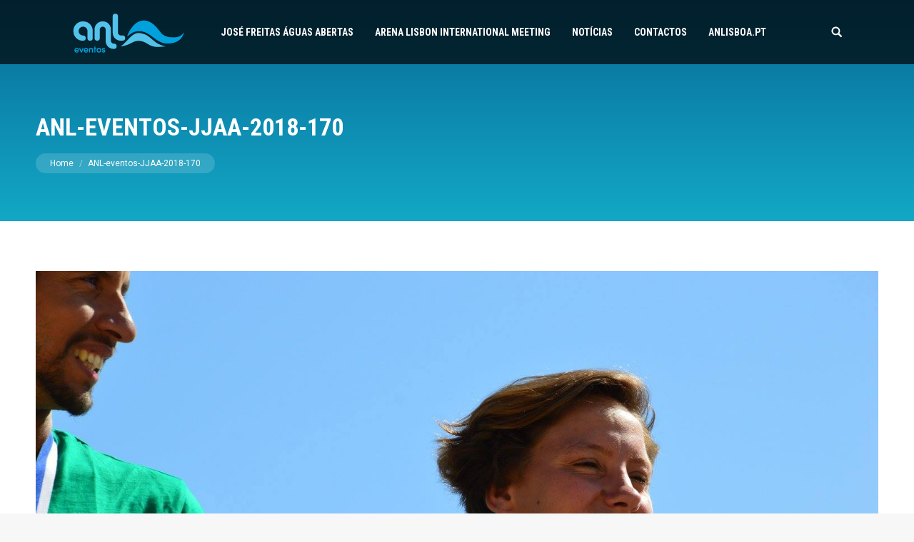

--- FILE ---
content_type: text/html; charset=UTF-8
request_url: https://anleventos.com/jose-freitas-aguas-abertas/anl-eventos-jjaa-2018-170/
body_size: 7892
content:
<!DOCTYPE html>
<!--[if lt IE 10 ]>
<html lang="pt-pt" class="old-ie no-js">
<![endif]-->
<!--[if !(IE 6) | !(IE 7) | !(IE 8)  ]><!-->
<html lang="pt-pt" class="no-js">
<!--<![endif]-->
<head>
	<meta charset="UTF-8" />
		<meta name="viewport" content="width=device-width, initial-scale=1, maximum-scale=1, user-scalable=0">
		<link rel="profile" href="http://gmpg.org/xfn/11" />
	<link rel="pingback" href="https://anleventos.com/xmlrpc.php" />
	<title>ANL-eventos-JJAA-2018-170 &#8211; ANL Eventos</title>
<script type="text/javascript">
function createCookie(a,d,b){if(b){var c=new Date;c.setTime(c.getTime()+864E5*b);b="; expires="+c.toGMTString()}else b="";document.cookie=a+"="+d+b+"; path=/"}function readCookie(a){a+="=";for(var d=document.cookie.split(";"),b=0;b<d.length;b++){for(var c=d[b];" "==c.charAt(0);)c=c.substring(1,c.length);if(0==c.indexOf(a))return c.substring(a.length,c.length)}return null}function eraseCookie(a){createCookie(a,"",-1)}
function areCookiesEnabled(){var a=!1;createCookie("testing","Hello",1);null!=readCookie("testing")&&(a=!0,eraseCookie("testing"));return a}(function(a){var d=readCookie("devicePixelRatio"),b=void 0===a.devicePixelRatio?1:a.devicePixelRatio;areCookiesEnabled()&&null==d&&(createCookie("devicePixelRatio",b,7),1!=b&&a.location.reload(!0))})(window);
</script><link rel='dns-prefetch' href='//fonts.googleapis.com' />
<link rel='dns-prefetch' href='//s.w.org' />
<link rel="alternate" type="application/rss+xml" title="ANL Eventos &raquo; Feed" href="https://anleventos.com/feed/" />
<link rel="alternate" type="application/rss+xml" title="ANL Eventos &raquo; Feed de comentários" href="https://anleventos.com/comments/feed/" />
<link rel="alternate" type="application/rss+xml" title="Feed de comentários de ANL Eventos &raquo; ANL-eventos-JJAA-2018-170" href="https://anleventos.com/jose-freitas-aguas-abertas/anl-eventos-jjaa-2018-170/feed/" />
		<script type="text/javascript">
			window._wpemojiSettings = {"baseUrl":"https:\/\/s.w.org\/images\/core\/emoji\/11\/72x72\/","ext":".png","svgUrl":"https:\/\/s.w.org\/images\/core\/emoji\/11\/svg\/","svgExt":".svg","source":{"concatemoji":"https:\/\/anleventos.com\/wp-includes\/js\/wp-emoji-release.min.js?ver=4.9.28"}};
			!function(e,a,t){var n,r,o,i=a.createElement("canvas"),p=i.getContext&&i.getContext("2d");function s(e,t){var a=String.fromCharCode;p.clearRect(0,0,i.width,i.height),p.fillText(a.apply(this,e),0,0);e=i.toDataURL();return p.clearRect(0,0,i.width,i.height),p.fillText(a.apply(this,t),0,0),e===i.toDataURL()}function c(e){var t=a.createElement("script");t.src=e,t.defer=t.type="text/javascript",a.getElementsByTagName("head")[0].appendChild(t)}for(o=Array("flag","emoji"),t.supports={everything:!0,everythingExceptFlag:!0},r=0;r<o.length;r++)t.supports[o[r]]=function(e){if(!p||!p.fillText)return!1;switch(p.textBaseline="top",p.font="600 32px Arial",e){case"flag":return s([55356,56826,55356,56819],[55356,56826,8203,55356,56819])?!1:!s([55356,57332,56128,56423,56128,56418,56128,56421,56128,56430,56128,56423,56128,56447],[55356,57332,8203,56128,56423,8203,56128,56418,8203,56128,56421,8203,56128,56430,8203,56128,56423,8203,56128,56447]);case"emoji":return!s([55358,56760,9792,65039],[55358,56760,8203,9792,65039])}return!1}(o[r]),t.supports.everything=t.supports.everything&&t.supports[o[r]],"flag"!==o[r]&&(t.supports.everythingExceptFlag=t.supports.everythingExceptFlag&&t.supports[o[r]]);t.supports.everythingExceptFlag=t.supports.everythingExceptFlag&&!t.supports.flag,t.DOMReady=!1,t.readyCallback=function(){t.DOMReady=!0},t.supports.everything||(n=function(){t.readyCallback()},a.addEventListener?(a.addEventListener("DOMContentLoaded",n,!1),e.addEventListener("load",n,!1)):(e.attachEvent("onload",n),a.attachEvent("onreadystatechange",function(){"complete"===a.readyState&&t.readyCallback()})),(n=t.source||{}).concatemoji?c(n.concatemoji):n.wpemoji&&n.twemoji&&(c(n.twemoji),c(n.wpemoji)))}(window,document,window._wpemojiSettings);
		</script>
		<script>function cpLoadCSS(e,t,n){"use strict";var i=window.document.createElement("link"),o=t||window.document.getElementsByTagName("script")[0];return i.rel="stylesheet",i.href=e,i.media="only x",o.parentNode.insertBefore(i,o),setTimeout(function(){i.media=n||"all"}),i}</script><style type="text/css">
img.wp-smiley,
img.emoji {
	display: inline !important;
	border: none !important;
	box-shadow: none !important;
	height: 1em !important;
	width: 1em !important;
	margin: 0 .07em !important;
	vertical-align: -0.1em !important;
	background: none !important;
	padding: 0 !important;
}
</style>
<link rel='stylesheet' id='layerslider-css'  href='https://anleventos.com/wp-content/plugins/LayerSlider/static/layerslider/css/layerslider.css?ver=6.7.6' type='text/css' media='all' />
<link rel='stylesheet' id='ls-google-fonts-css'  href='https://fonts.googleapis.com/css?family=Oswald:regular,700&#038;subset=latin%2Clatin-ext' type='text/css' media='all' />
<link rel='stylesheet' id='contact-form-7-css'  href='https://anleventos.com/wp-content/plugins/contact-form-7/includes/css/styles.css?ver=5.0.4' type='text/css' media='all' />
<link rel='stylesheet' id='rs-plugin-settings-css'  href='https://anleventos.com/wp-content/plugins/revslider/public/assets/css/settings.css?ver=5.4.6.5' type='text/css' media='all' />
<style id='rs-plugin-settings-inline-css' type='text/css'>
#rs-demo-id {}
</style>
<link rel='stylesheet' id='wpml-cms-nav-css-css'  href='https://anleventos.com/wp-content/plugins/wpml-cms-nav/res/css/navigation.css?ver=1.4.22' type='text/css' media='all' />
<link rel='stylesheet' id='cms-navigation-style-base-css'  href='https://anleventos.com/wp-content/plugins/wpml-cms-nav/res/css/cms-navigation-base.css?ver=1.4.22' type='text/css' media='screen' />
<link rel='stylesheet' id='cms-navigation-style-css'  href='https://anleventos.com/wp-content/plugins/wpml-cms-nav/res/css/cms-navigation.css?ver=1.4.22' type='text/css' media='screen' />
<link rel='stylesheet' id='dt-web-fonts-css'  href='//fonts.googleapis.com/css?family=Roboto%3A400%2C500%2C600%2C700%7CRoboto+Condensed%3A400%2C600%2C700%7CPT+Sans%3A400%2C600%2C700%7COswald%3A400%2C600%2C700&#038;ver=4.9.28' type='text/css' media='all' />
<link rel='stylesheet' id='dt-main-css'  href='https://anleventos.com/wp-content/themes/dt-the7/css/main.min.css?ver=5.5.0.1' type='text/css' media='all' />
<!--[if lt IE 10]>
<link rel='stylesheet' id='dt-old-ie-css'  href='https://anleventos.com/wp-content/themes/dt-the7/css/old-ie.min.css?ver=5.5.0.1' type='text/css' media='all' />
<![endif]-->
<link rel='stylesheet' id='dt-awsome-fonts-css'  href='https://anleventos.com/wp-content/themes/dt-the7/fonts/FontAwesome/css/font-awesome.min.css?ver=5.5.0.1' type='text/css' media='all' />
<link rel='stylesheet' id='dt-fontello-css'  href='https://anleventos.com/wp-content/themes/dt-the7/fonts/fontello/css/fontello.min.css?ver=5.5.0.1' type='text/css' media='all' />
<link rel='stylesheet' id='dt-arrow-icons-css'  href='https://anleventos.com/wp-content/themes/dt-the7/fonts/icomoon-arrows-the7/style.min.css?ver=5.5.0.1' type='text/css' media='all' />
<link rel='stylesheet' id='the7pt-static-css'  href='https://anleventos.com/wp-content/themes/dt-the7/css/post-type.css?ver=1.0.0' type='text/css' media='all' />
<link rel='stylesheet' id='dt-custom-old-ie-css'  href='https://anleventos.com/wp-content/uploads/the7-css/custom-old-ie.css?ver=063d084e5aa6' type='text/css' media='all' />
<link rel='stylesheet' id='dt-custom-css'  href='https://anleventos.com/wp-content/uploads/the7-css/custom.css?ver=063d084e5aa6' type='text/css' media='all' />
<link rel='stylesheet' id='dt-media-css'  href='https://anleventos.com/wp-content/uploads/the7-css/media.css?ver=063d084e5aa6' type='text/css' media='all' />
<link rel='stylesheet' id='wpml.less-css'  href='https://anleventos.com/wp-content/uploads/the7-css/compatibility/wpml.css?ver=063d084e5aa6' type='text/css' media='all' />
<link rel='stylesheet' id='the7pt.less-css'  href='https://anleventos.com/wp-content/uploads/the7-css/post-type-dynamic.css?ver=063d084e5aa6' type='text/css' media='all' />
<link rel='stylesheet' id='style-css'  href='https://anleventos.com/wp-content/themes/dt-the7-child/style.css?ver=5.5.0.1' type='text/css' media='all' />
<style id='style-inline-css' type='text/css'>
.tac{text-align:center !important;}
</style>
<link rel='stylesheet' id='bsf-Defaults-css'  href='https://anleventos.com/wp-content/uploads/smile_fonts/Defaults/Defaults.css?ver=4.9.28' type='text/css' media='all' />
<script type='text/javascript'>
/* <![CDATA[ */
var slide_in = {"demo_dir":"https:\/\/anleventos.com\/wp-content\/plugins\/convertplug\/modules\/slide_in\/assets\/demos"};
/* ]]> */
</script>
<script type='text/javascript' src='https://anleventos.com/wp-includes/js/jquery/jquery.js?ver=1.12.4'></script>
<script type='text/javascript' src='https://anleventos.com/wp-includes/js/jquery/jquery-migrate.min.js?ver=1.4.1'></script>
<script type='text/javascript'>
/* <![CDATA[ */
var LS_Meta = {"v":"6.7.6"};
/* ]]> */
</script>
<script type='text/javascript' src='https://anleventos.com/wp-content/plugins/LayerSlider/static/layerslider/js/greensock.js?ver=1.19.0'></script>
<script type='text/javascript' src='https://anleventos.com/wp-content/plugins/LayerSlider/static/layerslider/js/layerslider.kreaturamedia.jquery.js?ver=6.7.6'></script>
<script type='text/javascript' src='https://anleventos.com/wp-content/plugins/LayerSlider/static/layerslider/js/layerslider.transitions.js?ver=6.7.6'></script>
<script type='text/javascript' src='https://anleventos.com/wp-content/plugins/revslider/public/assets/js/jquery.themepunch.tools.min.js?ver=5.4.6.5'></script>
<script type='text/javascript' src='https://anleventos.com/wp-content/plugins/revslider/public/assets/js/jquery.themepunch.revolution.min.js?ver=5.4.6.5'></script>
<script type='text/javascript' src='https://anleventos.com/wp-content/plugins/stop-user-enumeration/frontend/js/frontend.js?ver=1.4.4'></script>
<script type='text/javascript'>
/* <![CDATA[ */
var dtLocal = {"themeUrl":"https:\/\/anleventos.com\/wp-content\/themes\/dt-the7","passText":"To view this protected post, enter the password below:","moreButtonText":{"loading":"Loading...","loadMore":"Load more"},"postID":"1402","ajaxurl":"https:\/\/anleventos.com\/wp-admin\/admin-ajax.php","contactNonce":"d8d7f0c0a9","contactMessages":{"required":"One or more fields have an error. Please check and try again."},"ajaxNonce":"a35e87178d","pageData":{"type":"page","template":"image","layout":null},"themeSettings":{"smoothScroll":"off","lazyLoading":false,"accentColor":{"mode":"gradient","color":["#00a1df","#57c1e8"]},"floatingHeader":{"showAfter":140,"showMenu":true,"height":64,"logo":{"showLogo":true,"html":"<img class=\" preload-me\" src=\"https:\/\/anleventos.com\/wp-content\/uploads\/2017\/08\/anl-eventos-logo-159x57.png\" srcset=\"https:\/\/anleventos.com\/wp-content\/uploads\/2017\/08\/anl-eventos-logo-159x57.png 159w, https:\/\/anleventos.com\/wp-content\/uploads\/2017\/08\/anl-eventos-logo-318x114.png 318w\" width=\"159\" height=\"57\"   sizes=\"159px\" alt=\"ANL Eventos\" \/>","url":"https:\/\/anleventos.com\/"}},"mobileHeader":{"firstSwitchPoint":1050,"secondSwitchPoint":778},"content":{"textColor":"#85868c","headerColor":"#333333"},"stripes":{"stripe1":{"textColor":"#5c626c","headerColor":"#1e283a"},"stripe2":{"textColor":"#ffffff","headerColor":"#ffffff"},"stripe3":{"textColor":"#ffffff","headerColor":"#ffffff"}}},"VCMobileScreenWidth":"768"};
var dtShare = {"shareButtonText":{"facebook":"Share on Facebook","twitter":"Tweet","pinterest":"Pin it","linkedin":"Share on Linkedin","whatsapp":"Share on Whatsapp","google":"Share on Google Plus","download":"Download image"},"overlayOpacity":"85"};
/* ]]> */
</script>
<script type='text/javascript' src='https://anleventos.com/wp-content/themes/dt-the7/js/above-the-fold.min.js?ver=5.5.0.1'></script>
<meta name="generator" content="Powered by LayerSlider 6.7.6 - Multi-Purpose, Responsive, Parallax, Mobile-Friendly Slider Plugin for WordPress." />
<!-- LayerSlider updates and docs at: https://layerslider.kreaturamedia.com -->
<link rel='https://api.w.org/' href='https://anleventos.com/wp-json/' />
<link rel="EditURI" type="application/rsd+xml" title="RSD" href="https://anleventos.com/xmlrpc.php?rsd" />
<link rel="wlwmanifest" type="application/wlwmanifest+xml" href="https://anleventos.com/wp-includes/wlwmanifest.xml" /> 
<meta name="generator" content="WordPress 4.9.28" />
<link rel='shortlink' href='https://anleventos.com/?p=1402' />
<link rel="alternate" type="application/json+oembed" href="https://anleventos.com/wp-json/oembed/1.0/embed?url=https%3A%2F%2Fanleventos.com%2Fjose-freitas-aguas-abertas%2Fanl-eventos-jjaa-2018-170%2F" />
<link rel="alternate" type="text/xml+oembed" href="https://anleventos.com/wp-json/oembed/1.0/embed?url=https%3A%2F%2Fanleventos.com%2Fjose-freitas-aguas-abertas%2Fanl-eventos-jjaa-2018-170%2F&#038;format=xml" />
<meta name="generator" content="WPML ver:3.9.2 stt:1,42;" />
<meta name="google-site-verification" content="RH8w-BqG1ZS0NgLRomf5m-klnCUBMrYX1GtvMPHwcgw" />
<!-- Google Tag Manager -->
<script>(function(w,d,s,l,i){w[l]=w[l]||[];w[l].push({'gtm.start':
new Date().getTime(),event:'gtm.js'});var f=d.getElementsByTagName(s)[0],
j=d.createElement(s),dl=l!='dataLayer'?'&l='+l:'';j.async=true;j.src=
'https://www.googletagmanager.com/gtm.js?id='+i+dl;f.parentNode.insertBefore(j,f);
})(window,document,'script','dataLayer','GTM-TVGLB4S');</script>
<!-- End Google Tag Manager --><meta property="og:site_name" content="ANL Eventos" />
<meta property="og:title" content="ANL-eventos-JJAA-2018-170" />
<meta property="og:image" content="https://anleventos.com/wp-content/uploads/2018/05/ANL-eventos-JJAA-2018-170.jpg" />
<meta property="og:url" content="https://anleventos.com/jose-freitas-aguas-abertas/anl-eventos-jjaa-2018-170/" />
<meta property="og:type" content="article" />
<meta name="generator" content="Powered by WPBakery Page Builder - drag and drop page builder for WordPress."/>
<!--[if lte IE 9]><link rel="stylesheet" type="text/css" href="https://anleventos.com/wp-content/plugins/js_composer/assets/css/vc_lte_ie9.min.css" media="screen"><![endif]--><meta name="generator" content="Powered by Slider Revolution 5.4.6.5 - responsive, Mobile-Friendly Slider Plugin for WordPress with comfortable drag and drop interface." />
<!-- icon -->
<link rel="icon" href="https://anleventos.com/wp-content/uploads/2017/08/anl-eventos-logo-16x16.png" type="image/png" />
<link rel="shortcut icon" href="https://anleventos.com/wp-content/uploads/2017/08/anl-eventos-logo-16x16.png" type="image/png" />
<link rel="apple-touch-icon" href="https://anleventos.com/wp-content/uploads/2017/08/anl-eventos-logo-60x60.png">
<link rel="apple-touch-icon" sizes="76x76" href="https://anleventos.com/wp-content/uploads/2017/08/anl-eventos-logo-76x76.png">
<link rel="apple-touch-icon" sizes="120x120" href="https://anleventos.com/wp-content/uploads/2017/08/anl-eventos-logo-120x120-hdpi.png">
<link rel="apple-touch-icon" sizes="152x152" href="https://anleventos.com/wp-content/uploads/2017/08/anl-eventos-logo-152x152-hdpi.png">
<script type="text/javascript">function setREVStartSize(e){
				try{ var i=jQuery(window).width(),t=9999,r=0,n=0,l=0,f=0,s=0,h=0;					
					if(e.responsiveLevels&&(jQuery.each(e.responsiveLevels,function(e,f){f>i&&(t=r=f,l=e),i>f&&f>r&&(r=f,n=e)}),t>r&&(l=n)),f=e.gridheight[l]||e.gridheight[0]||e.gridheight,s=e.gridwidth[l]||e.gridwidth[0]||e.gridwidth,h=i/s,h=h>1?1:h,f=Math.round(h*f),"fullscreen"==e.sliderLayout){var u=(e.c.width(),jQuery(window).height());if(void 0!=e.fullScreenOffsetContainer){var c=e.fullScreenOffsetContainer.split(",");if (c) jQuery.each(c,function(e,i){u=jQuery(i).length>0?u-jQuery(i).outerHeight(!0):u}),e.fullScreenOffset.split("%").length>1&&void 0!=e.fullScreenOffset&&e.fullScreenOffset.length>0?u-=jQuery(window).height()*parseInt(e.fullScreenOffset,0)/100:void 0!=e.fullScreenOffset&&e.fullScreenOffset.length>0&&(u-=parseInt(e.fullScreenOffset,0))}f=u}else void 0!=e.minHeight&&f<e.minHeight&&(f=e.minHeight);e.c.closest(".rev_slider_wrapper").css({height:f})					
				}catch(d){console.log("Failure at Presize of Slider:"+d)}
			};</script>
<noscript><style type="text/css"> .wpb_animate_when_almost_visible { opacity: 1; }</style></noscript></head>
<body class="attachment attachment-template-default attachmentid-1402 attachment-jpeg transparent disabled-hover-icons dt-responsive-on accent-gradient srcset-enabled btn-flat custom-btn-color custom-btn-hover-color accent-bullets bold-icons phantom-slide phantom-disable-decoration phantom-main-logo-on sticky-mobile-header top-header first-switch-logo-left first-switch-menu-right second-switch-logo-left second-switch-menu-right right-mobile-menu layzr-loading-on dt-wpml wpb-js-composer js-comp-ver-5.4.5 vc_responsive outlined-portfolio-icons album-minuatures-style-1">
<!-- The7 5.5.0.1 -->

<div id="page">
	<a class="skip-link screen-reader-text" href="#content">Skip to content</a>

<div class="masthead inline-header left widgets full-height shadow-decoration" role="banner">

	
	<header class="header-bar">

						<div class="branding">
					<div id="site-title" class="assistive-text">ANL Eventos</div>
					<div id="site-description" class="assistive-text">Eventos que te desafiam</div>
					<a href="https://anleventos.com/"><img class=" preload-me" src="https://anleventos.com/wp-content/uploads/2017/08/anl-eventos-logo-159x57.png" srcset="https://anleventos.com/wp-content/uploads/2017/08/anl-eventos-logo-159x57.png 159w, https://anleventos.com/wp-content/uploads/2017/08/anl-eventos-logo-318x114.png 318w" width="159" height="57"   sizes="159px" alt="ANL Eventos" /><img class="mobile-desktop-logo preload-me" src="https://anleventos.com/wp-content/uploads/2017/08/anl-eventos-logo-159x57.png" srcset="https://anleventos.com/wp-content/uploads/2017/08/anl-eventos-logo-159x57.png 159w, https://anleventos.com/wp-content/uploads/2017/08/anl-eventos-logo-318x114.png 318w" width="159" height="57"   sizes="159px" alt="ANL Eventos" /></a>				</div>
		<ul id="primary-menu" class="main-nav underline-decoration l-to-r-line gradient-hover outside-item-remove-margin" role="menu"><li class="menu-item menu-item-type-post_type menu-item-object-page menu-item-303 first"><a href='https://anleventos.com/jose-freitas-aguas-abertas/' data-level='1'><span class="menu-item-text"><span class="menu-text">José Freitas Águas Abertas</span></span></a></li> <li class="menu-item menu-item-type-post_type menu-item-object-page menu-item-304"><a href='https://anleventos.com/arena-lisbon-international-meeting/' data-level='1'><span class="menu-item-text"><span class="menu-text">Arena Lisbon International Meeting</span></span></a></li> <li class="menu-item menu-item-type-post_type menu-item-object-page menu-item-305"><a href='https://anleventos.com/noticias/' data-level='1'><span class="menu-item-text"><span class="menu-text">Notícias</span></span></a></li> <li class="menu-item menu-item-type-post_type menu-item-object-page menu-item-306"><a href='https://anleventos.com/contactos/' data-level='1'><span class="menu-item-text"><span class="menu-text">Contactos</span></span></a></li> <li class="menu-item menu-item-type-custom menu-item-object-custom menu-item-309"><a href='http://www.anlisboa.pt/' data-level='1'><span class="menu-item-text"><span class="menu-text">ANLisboa.pt</span></span></a></li> </ul>
		<div class="mini-widgets"><div class="mini-search show-on-desktop near-logo-first-switch near-logo-second-switch">	<form class="searchform" role="search" method="get" action="https://anleventos.com/">

	<label for="search" class="screen-reader-text">Search:</label>
		<input type="text" class="field searchform-s" name="s" value="" placeholder="Pesquisar" />
		<input type="hidden" name="lang" value=""/>		<input type="submit" class="assistive-text searchsubmit" value="Go!" />
		<a href="#go" id="trigger-overlay" class="submit text-disable">&nbsp;</a>
	</form></div></div>
	</header>

</div><div class='dt-close-mobile-menu-icon'><span></span></div>
<div class='dt-mobile-header'>
	<ul id="mobile-menu" class="mobile-main-nav" role="menu">
		<li class="menu-item menu-item-type-post_type menu-item-object-page menu-item-303 first"><a href='https://anleventos.com/jose-freitas-aguas-abertas/' data-level='1'><span class="menu-item-text"><span class="menu-text">José Freitas Águas Abertas</span></span></a></li> <li class="menu-item menu-item-type-post_type menu-item-object-page menu-item-304"><a href='https://anleventos.com/arena-lisbon-international-meeting/' data-level='1'><span class="menu-item-text"><span class="menu-text">Arena Lisbon International Meeting</span></span></a></li> <li class="menu-item menu-item-type-post_type menu-item-object-page menu-item-305"><a href='https://anleventos.com/noticias/' data-level='1'><span class="menu-item-text"><span class="menu-text">Notícias</span></span></a></li> <li class="menu-item menu-item-type-post_type menu-item-object-page menu-item-306"><a href='https://anleventos.com/contactos/' data-level='1'><span class="menu-item-text"><span class="menu-text">Contactos</span></span></a></li> <li class="menu-item menu-item-type-custom menu-item-object-custom menu-item-309"><a href='http://www.anlisboa.pt/' data-level='1'><span class="menu-item-text"><span class="menu-text">ANLisboa.pt</span></span></a></li> 	</ul>
	<div class='mobile-mini-widgets-in-menu'></div>
</div>
			<div class="page-title content-left gradient-bg breadcrumbs-bg page-title-responsive-enabled">
			<div class="wf-wrap">
				<div class="wf-container-title">
					<div class="wf-table">

						<div class="wf-td hgroup"><h1 >ANL-eventos-JJAA-2018-170</h1></div><div class="wf-td"><div class="assistive-text">You are here:</div><ol class="breadcrumbs text-small" xmlns:v="http://rdf.data-vocabulary.org/#"><li typeof="v:Breadcrumb"><a rel="v:url" property="v:title" href="https://anleventos.com/" title="">Home</a></li><li class="current">ANL-eventos-JJAA-2018-170</li></ol></div>
					</div>
				</div>
			</div>
		</div>

		
	
	<div id="main" class="sidebar-none sidebar-divider-vertical"  >

		
		<div class="main-gradient"></div>
		<div class="wf-wrap">
			<div class="wf-container-main">

				
	
			<!-- Content -->
			<div id="content" class="content" role="main">

				
					
						<article id="post-1402" class="post-1402 attachment type-attachment status-inherit hentry description-off">

							
							<a href="https://anleventos.com/wp-content/uploads/2018/05/ANL-eventos-JJAA-2018-170.jpg" class="alignnone rollover rollover-zoom dt-pswp-item layzr-bg" data-dt-img-description="" title="ANL-eventos-JJAA-2018-170"><img class="lazy-load preload-me" src="data:image/svg+xml,%3Csvg%20xmlns%3D&#39;http%3A%2F%2Fwww.w3.org%2F2000%2Fsvg&#39;%20viewBox%3D&#39;0%200%201504%201000&#39;%2F%3E" data-src="https://anleventos.com/wp-content/uploads/2018/05/ANL-eventos-JJAA-2018-170.jpg" data-srcset="https://anleventos.com/wp-content/uploads/2018/05/ANL-eventos-JJAA-2018-170.jpg 1504w" alt="" width="1504" height="1000"  /></a><span class="cp-load-after-post"></span>
						</article>

						
					
				
			</div><!-- #content -->

			

			</div><!-- .wf-container -->
		</div><!-- .wf-wrap -->
	</div><!-- #main -->

	
	<!-- !Footer -->
	<footer id="footer" class="footer solid-bg">

		
<!-- !Bottom-bar -->
<div id="bottom-bar" class="solid-bg" role="contentinfo">
	<div class="wf-wrap">
		<div class="wf-container-bottom">
			<div class="wf-table wf-mobile-collapsed">

				<div id="branding-bottom" class="wf-td"><a href="https://anleventos.com/"><img class=" preload-me" src="https://anleventos.com/wp-content/uploads/2017/08/anl-eventos-logo-57x57.png" srcset="https://anleventos.com/wp-content/uploads/2017/08/anl-eventos-logo-57x57.png 57w, https://anleventos.com/wp-content/uploads/2017/08/anl-eventos-logo-114x114-hdpi.png 114w" width="57" height="57"   sizes="57px" alt="ANL Eventos" /></a></div>
					<div class="wf-td">
						<div class="wf-float-left">

							&copy; all rights reserved 2020 
						</div>
					</div>

				
				<div class="wf-td">

					
				</div>

				
			</div>
		</div><!-- .wf-container-bottom -->
	</div><!-- .wf-wrap -->
</div><!-- #bottom-bar -->
	</footer><!-- #footer -->



	<a href="#" class="scroll-top"><span class="screen-reader-text">Go to Top</span></a>

</div><!-- #page -->
				<script type="text/javascript" id="modal">
					jQuery(window).on( 'load', function(){
						startclock();
					});
					function stopclock (){
						if(timerRunning) clearTimeout(timerID);
						timerRunning = false;
						//document.cookie="time=0";
					}
					function showtime () {
						var now = new Date();
						var my = now.getTime() ;
						now = new Date(my-diffms) ;
						//document.cookie="time="+now.toLocaleString();
						timerID = setTimeout('showtime()',10000);
						timerRunning = true;
					}
					function startclock () {
						stopclock();
						showtime();
					}
					var timerID = null;
					var timerRunning = false;
					var x = new Date() ;
					var now = x.getTime() ;
					var gmt = 1768651921 * 1000 ;
					var diffms = (now - gmt) ;
				</script>
								<script type="text/javascript" id="info-bar">
					jQuery(window).on( 'load', function(){
						startclock();
					});
					function stopclock (){
						if(timerRunning) clearTimeout(timerID);
						timerRunning = false;
						//document.cookie="time=0";
					}
					function showtime () {
						var now = new Date();
						var my = now.getTime() ;
						now = new Date(my-diffms) ;
						//document.cookie="time="+now.toLocaleString();
						timerID = setTimeout('showtime()',10000);
						timerRunning = true;
					}
					function startclock () {
						stopclock();
						showtime();
					}
					var timerID = null;
					var timerRunning = false;
					var x = new Date() ;
					var now = x.getTime() ;
					var gmt = 1768651921 * 1000 ;
					var diffms = (now - gmt) ;
				</script>
								<script type="text/javascript" id="slidein">
					jQuery(window).on( 'load', function(){
						startclock();
					});
					function stopclock (){
						if(timerRunning) clearTimeout(timerID);
						timerRunning = false;
						//document.cookie="time=0";
					}

					function showtime () {
						var now = new Date();
						var my = now.getTime() ;
						now = new Date(my-diffms) ;
						//document.cookie="time="+now.toLocaleString();
						timerID = setTimeout('showtime()',10000);
						timerRunning = true;
					}

					function startclock () {
						stopclock();
						showtime();
					}
					var timerID = null;
					var timerRunning = false;
					var x = new Date() ;
					var now = x.getTime() ;
					var gmt = 1768651921 * 1000 ;
					var diffms = (now - gmt) ;
				</script>
				<script type='text/javascript' src='https://anleventos.com/wp-content/themes/dt-the7/js/main.min.js?ver=5.5.0.1'></script>
<script type='text/javascript'>
/* <![CDATA[ */
var wpcf7 = {"apiSettings":{"root":"https:\/\/anleventos.com\/wp-json\/contact-form-7\/v1","namespace":"contact-form-7\/v1"},"recaptcha":{"messages":{"empty":"Por favor, confirme que n\u00e3o \u00e9 um rob\u00f4."}},"cached":"1"};
/* ]]> */
</script>
<script type='text/javascript' src='https://anleventos.com/wp-content/plugins/contact-form-7/includes/js/scripts.js?ver=5.0.4'></script>
<script type='text/javascript' src='https://anleventos.com/wp-includes/js/comment-reply.min.js?ver=4.9.28'></script>
<script type='text/javascript' src='https://anleventos.com/wp-content/themes/dt-the7/js/post-type.js?ver=1.0.0'></script>
<script type='text/javascript' src='https://anleventos.com/wp-includes/js/wp-embed.min.js?ver=4.9.28'></script>

<div class="pswp" tabindex="-1" role="dialog" aria-hidden="true">
    <div class="pswp__bg"></div>
    <div class="pswp__scroll-wrap">
 
        <div class="pswp__container">
            <div class="pswp__item"></div>
            <div class="pswp__item"></div>
            <div class="pswp__item"></div>
        </div>
 
        <div class="pswp__ui pswp__ui--hidden">
            <div class="pswp__top-bar">
                <div class="pswp__counter"></div>
                <button class="pswp__button pswp__button--close" title="Close (Esc)"></button>
                <button class="pswp__button pswp__button--share" title="Share"></button>
                <button class="pswp__button pswp__button--fs" title="Toggle fullscreen"></button>
                <button class="pswp__button pswp__button--zoom" title="Zoom in/out"></button>
                <div class="pswp__preloader">
                    <div class="pswp__preloader__icn">
                      <div class="pswp__preloader__cut">
                        <div class="pswp__preloader__donut"></div>
                      </div>
                    </div>
                </div>
            </div>
            <div class="pswp__share-modal pswp__share-modal--hidden pswp__single-tap">
                <div class="pswp__share-tooltip"></div> 
            </div>
            <button class="pswp__button pswp__button--arrow--left" title="Previous (arrow left)">
            </button>
            <button class="pswp__button pswp__button--arrow--right" title="Next (arrow right)">
            </button>
            <div class="pswp__caption">
                <div class="pswp__caption__center"></div>
            </div>
        </div>
    </div>
</div>
</body>
</html>